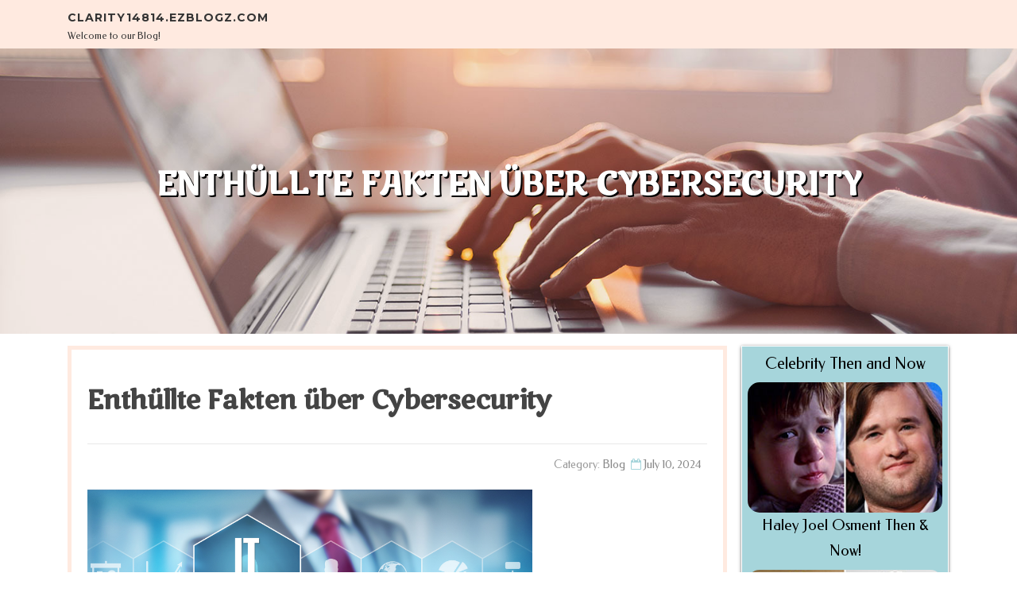

--- FILE ---
content_type: text/html; charset=UTF-8
request_url: https://clarity14814.ezblogz.com/59948969/enth%C3%BCllte-fakten-%C3%BCber-cybersecurity
body_size: 6065
content:
<!DOCTYPE html>
<html lang="en-US"><head>
<meta charset="UTF-8">
<meta name="viewport" content="width=device-width, initial-scale=1">
<title>Enthüllte Fakten über Cybersecurity</title>

<script type="text/javascript" src="https://cdnjs.cloudflare.com/ajax/libs/jquery/3.3.1/jquery.min.js"></script>
<script type="text/javascript" src="https://media.ezblogz.com/blog/blog.js"></script>

<link rel="stylesheet" id="screenr-fonts-css" href="https://fonts.googleapis.com/css?family=Open%2BSans%3A400%2C300%2C300italic%2C400italic%2C600%2C600italic%2C700%2C700italic%7CMontserrat%3A400%2C700&amp;subset=latin%2Clatin-ext" type="text/css" media="all">
<link rel="stylesheet" href="https://cdnjs.cloudflare.com/ajax/libs/font-awesome/4.6.3/css/font-awesome.min.css">
<link rel="stylesheet" href="https://cdnjs.cloudflare.com/ajax/libs/twitter-bootstrap/4.0.0-alpha/css/bootstrap.min.css">
<link rel="stylesheet" id="screenr-style-css" href="https://media.ezblogz.com/blog/images/style.css" type="text/css" media="all">

<link href="https://media.ezblogz.com/favicon.ico" rel="shortcut icon" />

<link rel="canonical" href="https://clarity14814.ezblogz.com/59948969/enth%C3%BCllte-fakten-%C3%BCber-cybersecurity" />
<style type="text/css">@media (min-width: 1200px) {.container {max-width:1140px}}  </style>
</head>

<body class="single single-post postid-4 single-format-standard has-site-title has-site-tagline header-layout-fixed">
<div id="page" class="site"> <a class="skip-link screen-reader-text" href="#content">Skip to content</a>
  <header id="masthead" class="site-header" role="banner">
    <div class="container">
      <div class="site-branding">
        <p class="site-title"><a href="/" style="font-size: 14px;">clarity14814.ezblogz.com</a></p>
        <p class="site-description">Welcome to our Blog!</p>
      </div>
     
    </div>
  </header>
  <section id="page-header-cover" class="section-slider swiper-slider fixed has-image">
    <div class="swiper-container swiper-container-horizontal" data-autoplay="0" style="top: 0px;">
      <div class="swiper-wrapper">
        <div class="swiper-slide slide-align-center activated swiper-slide-active" style="background-image: url('https://media.ezblogz.com/blog/images/img04.jpg'); ">
          <div class="swiper-slide-intro" style="opacity: 1;">
            <div class="swiper-intro-inner" style="padding-top: 13%; padding-bottom: 13%; margin-top: 0px;">
              <h2 class="swiper-slide-heading">Enthüllte Fakten über Cybersecurity</h2>
            </div>
          </div>
          <div class="overlay" style="opacity: 0.45;"></div>
        </div>
      </div>
    </div>
  </section>
  <div id="content" class="site-content">
    <div id="content-inside" class="container right-sidebar">
<div id="primary" class="content-area">
<main id="main" class="site-main" role="main">
   
<article class="post type-post status-publish format-standard hentry category-uncategorized">
  <header class="entry-header">
    <h1 class="entry-title">
      Enthüllte Fakten über Cybersecurity    </h1>
    <div class="entry-meta"> <span class="posted-on"><i aria-hidden="true" class="fa fa-clock-o"></i>
    <a href="#" rel="bookmark"><time class="entry-date published updated">July 10, 2024</time></a>
    </span><span class="meta-cate">Category: <a href="#">Blog</a></span> </div>
  </header>

  <div class="entry-content">
<img width="560" src="https://www.completechaintech.com/sites/default/files/2022-02/how_to_choose_the_best_it_service_provider.jpg" /><br><br><br><!DOCTYPE html><br><html><br><head><br>    <title>Entdecken der Cybersecurity für Unternehmen</title><br></head><br><body><br><br><!-- Table of Contents --><br><h2>Inhaltsverzeichnis</h2><br><ul><br>    <li><a href="#intro">Erkundung der <b>IT-Sicherheit</b> und <b>Cybersecurity</b></a></li><br>    <li><a href="#benefits">Nutzen der Cybersecurity für Unternehmen</a></li><br>    <li><a href="#services">Finden des besten <b>IT Service</b> und <b>Managed Service</b></a></li><br>    <li><a href="#blockquote">Wie ein <b>IT Dienstleister</b> entscheidend ist</a></li><br>    <li><a href="#testimonial">Erfahrungsberichte zu <b>IT Service</b> und <b>Managed Service</b></a></li><br></ul><br><br><!-- First Paragraph --><br><h1 id="intro">Verständnis für <b>IT-Sicherheit</b> und <b>Cybersecurity</b></h1><br><p><br>    Wenn es um Cybersecurity geht, bleibt Verständnis der Schlüssel. <br>    In der heutigen digitalen Welt sind Cybersecurity entscheidender denn je. <br>    <b>IT-Sicherheit</b> bewahrt Informationen vor Angriffen und garantiert die Sicherheit von Systemen. <br>    Mit der Unterstützung von <b>Cybersecurity</b>-Experten können Organisationen diese Probleme effizient bewältigen. <br>    Diese Experten stellen Wissen im Verständnis und Abwehren von IT-Gefahren. <br>    Ihre Rolle bleibt wesentlich für den Erhalt der Sicherheit von Daten. <br>    <b>Cybersecurity</b> ist unverzichtbar für den Schutz moderner Netzwerke.<br></p><br><br><!-- Second Paragraph with Bullet Points --><br><h1 id="benefits">Vorteile der IT-Sicherheit für Organisationen</h1><br><p><br>    Die Vorteile von <b>IT-Sicherheit</b> und <b>Cybersecurity</b> sind zahlreich, einschließlich:<br>    <ul><br>        <li>Bewahrung von sensiblen Informationen vor Cyber-Angriffen.</li><br>        <li>Reduzierung von finanziellen Verlusten durch Cyber-Angriffe.</li><br>        <li>Einhaltung von gesetzlichen Anforderungen und Standards.</li><br>        <li>Erhöhung des Vertrauens von Partnern und Investoren.</li><br>        <li>Sicherstellung der Fortführung von Geschäftsprozessen.</li><br>    </ul><br>    Dabei zeigt sich, wie entscheidend die Rolle von <b>IT-Sicherheit</b> und <b>Cybersecurity</b> bleibt.<br></p><br><br><!-- Blockquote with CSS --><br><div style="background-color: #FFD700; border-radius: 10px; padding: 20px; box-shadow: 0 0 10px rgba(0, 0, 0, 0.5);"><br>    <blockquote style="font-style: italic; color: #333;"><br>        "Die Komplexität der Cybersecurity erfordert Erfahrung, das nur Spezialisten stellen können."<br>    </blockquote><br></div><br><br><!-- Third Paragraph --><br><h1 id="services">Wählen des richtigen <b>IT Service</b> und <b>Managed Service</b></h1><br><p><br>    Das Finden des richtigen <b>IT Service</b> und <b>Managed Service</b> benötigt mehrere wesentliche Faktoren. <br>    Sie brauchen einen Anbieter, der erfahren in der Bereitstellung von Managed Services ist. <br>    Darüber hinaus sollten Sie nach einem Anbieter suchen, der eine nachgewiesene Erfolgsbilanz aufweisen kann. <br>    Der Austausch zwischen Kunde und Dienstleister bleibt entscheidend, da Sie klare Updates zu Ihrem Fall benötigen. <br>    Maßgeschneiderte Angebote für Ihre spezifischen Bedürfnisse sind wichtig. <br>    Beurteilen Sie auch den Ruf des Anbieters in der Branche. <br>    Schließlich sollten Sie gewährleisten, dass der Dienstleister ansprechbar und willens bleibt, Ihre Fragen zu beantworten.<br></p><br><br><!-- Testimonial with CSS --><br><div style="background-color: #FFD700; border-radius: 10px; padding: 20px; box-shadow: 0 0 10px rgba(0, 0, 0, 0.5);"><br>    <p style="font-style: italic; color: #333;"><br>        "Unsere Erlebnisse mit <b>IT Service</b> und <b>Managed Service</b> blieb außergewöhnlich. <br>        Das Team haben uns effizient unterstützt, unsere IT-Infrastruktur zu sichern. <br>        Sie haben Erfahrung und Einsatz bewiesen. <br>        Wir empfehlen ihre Dienstleistungen sehr an. <br>        Ihre Leistung hat unsere Erwartungen übertroffen. Wir bleiben sehr zufrieden mit den Ergebnissen."<br>    </p><br></div><br><br><!-- FAQ Section --><br><h2 id="faq"><b>Häufig gestellte Fragen</b> zu <b>IT-Sicherheit</b> und <b>Cybersecurity</b></h2><br><ul><br>    <li><b>Q: Was Services bieten <b>IT-Sicherheit</b> und <b>Cybersecurity</b> Experten?</b><br><br>        A: <b>IT-Sicherheit</b> und <b>Cybersecurity</b> Anbieter stellen eine umfangreiche Reihe von Dienstleistungen an, einschließlich Schutz von Daten, Netzwerksicherheit und Training von Personal.</li><br>    <li><b>Q: In welchem Abstand muss ein Unternehmen eine Security Audit durchführen?</b><br><br>        A: Es wird empfohlen, dass Unternehmen mindestens im Jahr eine Sicherheitsüberprüfung machen, um Schwachstellen zu erkennen und zu beheben.</li><br>    <li><b>Q: Warum ist die Auswahl des richtigen <b>IT Dienstleisters</b>?</b><br><br>        A: Die Auswahl des richtigen <b>IT Dienstleisters</b> ist wichtig, da dieser maßgeblich die Sicherheit und Leistung Ihrer IT-Systeme beeinflusst. Ein qualifizierter Dienstleister bietet maßgeschneiderte Angebote für Ihre besonderen Bedürfnisse an.</li><br></ul><br><br><script defer src="https://static.cloudflareinsights.com/beacon.min.js/vcd15cbe7772f49c399c6a5babf22c1241717689176015" integrity="sha512-ZpsOmlRQV6y907TI0dKBHq9Md29nnaEIPlkf84rnaERnq6zvWvPUqr2ft8M1aS28oN72PdrCzSjY4U6VaAw1EQ==" data-cf-beacon='{"version":"2024.11.0","token":"9abec7f5b06b4cd0ab922ba6ae60fba5","r":1,"server_timing":{"name":{"cfCacheStatus":true,"cfEdge":true,"cfExtPri":true,"cfL4":true,"cfOrigin":true,"cfSpeedBrain":true},"location_startswith":null}}' crossorigin="anonymous"></script>
</body><br></html><br><br><br><br><img width="560" src="https://i2.wp.com/www.intelecis.com/wp-content/blogs.dir/743/files/2022/10/intelecis-it-services.jpg?fit=1000%2C480&ssl=1" /><br><br><br><br><!DOCTYPE html><br><html><br><head><br>    <title>Bewertungen zu IT-Sicherheit</title><br></head><br><body><br><br><!-- Review 1 --><br><div style="background-color: #FFD700; border-radius: 10px; padding: 20px; box-shadow: 0 0 10px rgba(0, 0, 0, 0.5);"><br>    <p style="font-style: italic; color: #333;"><br>        "Ich sind hochzufrieden mit dem Service von <b>IT-Sicherheit</b>. <br>        Ihr die Experten haben mir geholfen, unsere Daten zu schützen. <br>        Ihr Engagement und Fachwissen ist beeindruckend. <br>        Ich raten ihre Services stark weiter. <br>        Großen Dank an <b>IT-Sicherheit</b>!"<br>        <br><br> – Peter Schmidt<br>    </p><br></div><br><br><!-- Review 2 --><br><div style="background-color: #98FB98; border-radius: 10px; padding: 20px; box-shadow: 0 0 10px rgba(0, 0, 0, 0.5);"><br>    <p style="font-style: italic; color: #333;"><br>        "Die Erfahrung mit <b>Cybersecurity</b> blieb hervorragend. <br>        Das Team waren hochkompetent und effizient. <br>        Sie stellten uns vor Cyber-Bedrohungen geschützt. <br>        Unser Unternehmen empfehlen ihre Dienstleistungen sehr an. <br>        Ihre Arbeit bleibt unsere Ansprüche übertroffen."<br>        <br><br> – Sabine Weber<br>    </p><br></div><br><br><!-- Review 3 --><br><div style="background-color: #ADD8E6; border-radius: 10px; padding: 20px; box-shadow: 0 0 10px rgba(0, 0, 0, 0.5);"><br>    <p style="font-style: italic; color: #333;"><br>        "Ich bin begeistert von den Services von <b>IT Dienstleister</b>. <br>        Das Team haben meine IT-Systeme verbessert und gesichert. <br>        Der Service war <a href="https://reidmmlif.theblogfairy.com/27938381/die-2-minuten-regel-für-it-dienstleister">diese Seite erkunden</a> effizient und hoch kompetent. <br>        Ich können ihre Dienstleistungen uneingeschränkt empfehlen. <br>        Vielen Dank an <b>IT Dienstleister</b> für die hervorragende Leistung."<br>        <br><br> – Lukas Meier<br>    </p><br></div><br><br></body><br></html><br>  </div>
  
  <footer class="entry-footer">
  <a href="https://remove.backlinks.live" target="_blank"><span class="meta-nav"></span>Report this page</a>
  </footer>
</article>

<div class="mfp-hide"><a href="https://lawsondrru075451.ezblogz.com/71330737/g2g24time-บา-ค-า-ร-า-สล-อต-ฟ-ตบอล-ออนไลน-2025-รวมท-กค-ายด-ง-ระบบออโต">1</a><a href="https://elijahztrq933148.ezblogz.com/71330736/thecuresanctuarydispensary">2</a><a href="https://pornosdeutsch74062.ezblogz.com/71330735/zwei-latinas-bei-hardcore-motion">3</a><a href="https://house-cleaning-tucson49370.ezblogz.com/71330734/house-cleaners-in-tucson-an-overview">4</a><a href="https://naijanewstoday51628.ezblogz.com/71330733/the-fascinating-planet-of-on-line-casinos-entertainment-at-your-fingertips">5</a><a href="https://youporno34566.ezblogz.com/71330732/the-ultimate-guide-to-sex">6</a><a href="https://beckettdeeff.ezblogz.com/71330731/citra-tramadol-100mg">7</a><a href="https://sashahilu998261.ezblogz.com/71330730/unveiling-the-secrets-of-pumpkin-spice-madam-noir">8</a><a href="https://aliciaosrg938410.ezblogz.com/71330729/dumpster-rentals-for-residential-projects">9</a><a href="https://sachincbqh360568.ezblogz.com/71330728/claim-your-fortune-at-77judi-casino">10</a><a href="https://rank-tracking-software64185.ezblogz.com/71330727/my-shape-clínica-de-estética-avançada-com-foco-em-saúde-beleza-e-medicina-integrativa">11</a><a href="https://kiaramivg760286.ezblogz.com/71330726/utilizing-sustainable-energy-solutions-for-a-brighter-future">12</a><a href="https://localbusinessprofileseo35181.ezblogz.com/71330725/what-exactly-are-the-very-best-techniques-for-bettering-neighborhood-lookup-rankings-in-calgary-for-little-businesses">13</a><a href="https://matteougjj665011.ezblogz.com/71330724/강남사무실임대-찾으시는-분들-필독해주세요">14</a><a href="https://insurance-claims-assistan22100.ezblogz.com/71330723/new-step-by-step-map-for-service-provider">15</a></div>

<div id="comments" class="comments-area">
  <div id="respond" class="comment-respond">
    <h3 id="reply-title" class="comment-reply-title">Leave a Reply <small><a rel="nofollow" id="cancel-comment-reply-link" href="#respond" style="display:none;">Cancel reply</a></small></h3>
    <form action="" method="post" id="commentform" class="comment-form" novalidate>
      <p class="comment-notes"><span id="email-notes">Your email address will not be published.</span> Required fields are marked <span class="required">*</span></p>
      <p class="comment-form-comment">
        <label for="comment">Comment</label>
        <textarea id="comment" name="comment" cols="45" rows="8" maxlength="65525" aria-required="true" required></textarea>
      </p>
      <p class="comment-form-author">
        <label for="author">Name <span class="required">*</span></label>
        <input id="author" name="author" type="text" value="" size="30" maxlength="245" aria-required="true" required="required">
      </p>
      <p class="comment-form-email">
        <label for="email">Email <span class="required">*</span></label>
        <input id="email" name="email" type="email" value="" size="30" maxlength="100" aria-describedby="email-notes" aria-required="true" required="required">
      </p>
      <p class="comment-form-url">
        <label for="url">Website</label>
        <input id="url" name="url" type="url" value="" size="30" maxlength="200">
      </p>
      <p class="form-submit">
        <input name="submit" type="submit" id="submit" class="submit" value="Post Comment">
        <input type="hidden" name="comment_post_ID" value="4" id="comment_post_ID">
        <input type="hidden" name="comment_parent" id="comment_parent" value="0">
      </p>
    </form>
  </div>
 
</div></main>
</div>

<div id="secondary" class="widget-area sidebar" role="complementary">
<section id="search-2" class="widget widget_search">
  <form role="search" method="get" class="search-form" action="">
    <label> <span class="screen-reader-text">Search for:</span>
      <input type="search" class="search-field" placeholder="Search …" value="" name="s">
    </label>
    <input type="submit" class="search-submit" value="Search">
  </form>
</section>
<section id="recent-posts-2" class="widget widget_recent_entries">
  <h2 class="widget-title">Links</h2>
  <ul>
    <li><a href="https://ezblogz.com/login">Log in</a></li>
    <li><a href="/">Homepage</a></li>
    <li><a href="https://ezblogz.com">Start page</a></li>
    <li><a href="https://ezblogz.com/signup">Start your own blog</a></li>
    <li><a href="https://ezblogz.com/signup">Start your own blog</a></li>
    <li><a href="https://remove.backlinks.live" target="_blank">Report this page</a></li>
  </ul>
</section>
<section id="recent-comments-2" class="widget widget_recent_comments">
  <h2 class="widget-title">Visitors</h2>
  <ul id="recentcomments">
    <li class="recentcomments">574 Visitors</li>
  </ul>
</section>
<section id="archives-2" class="widget widget_archive">
  <h2 class="widget-title">Archives</h2>
  <ul>
    <li><a href="/">2026</a></li>
  </ul>
</section>
<section id="categories-2" class="widget widget_categories">
  <h2 class="widget-title">Categories</h2>
  <ul>
    <li class="cat-item cat-item-1"><a href="#">Blog</a> </li>
  </ul>
</section>
<section id="meta-2" class="widget widget_meta">
  <h2 class="widget-title">Meta</h2>
  <ul>
    <li><a href="https://ezblogz.com/login">Log in</a></li>
    <li><a href="#">Entries <abbr title="Really Simple Syndication">RSS</abbr></a></li>
    <li><a href="#">Comments <abbr title="Really Simple Syndication">RSS</abbr></a></li>
    <li><a href="#">WordPress</a></li>
  </ul>
  <span style="width:100px; display:none; height:100px; "><a href="https://ezblogz.com/new-posts?1">1</a><a href="https://ezblogz.com/new-posts?2">2</a><a href="https://ezblogz.com/new-posts?3">3</a><a href="https://ezblogz.com/new-posts?4">4</a><a href="https://ezblogz.com/new-posts?5">5</a></span>
  <span style="display: none;"><a href="https://ezblogz.com/forum">forum</a></span>
</section>
</div>
      
    </div>
  </div>
  
<footer id="colophon" class="site-footer">
<div class=" site-info">
  <div class="container">
    <div class="site-copyright"> Copyright © 2026 <a href="https://ezblogz.com" rel="home">ezblogz.com</a>. All Rights Reserved. </div>
    <div class="theme-info"> <a href="https://ezblogz.com/contact" style="margin-right:50px;">Contact Us</a> Theme by FameThemes</div>
  </div>
</div>
</footer>
</div>

</body>
</html>